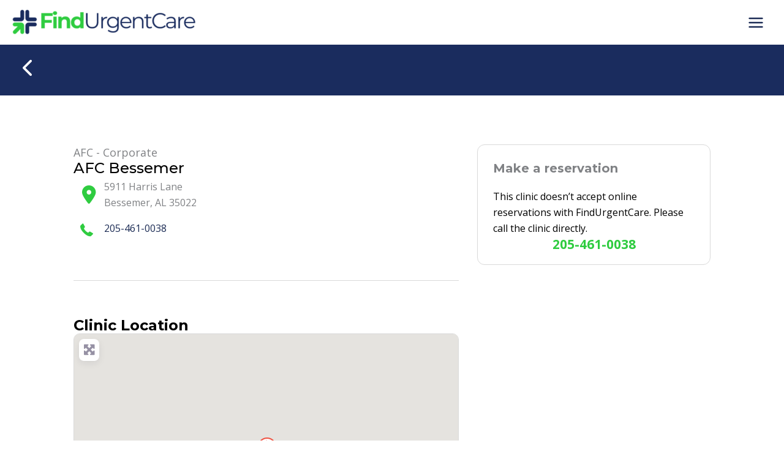

--- FILE ---
content_type: text/css; charset=utf-8
request_url: https://findurgentcare.com/wp-content/cache/min/1/wp-content/uploads/bb-plugin/cache/4558804b5356ab30fc17f63fd8f06c54-layout-bundle.css?ver=1763125624
body_size: 7717
content:
.fl-builder-content *,.fl-builder-content *:before,.fl-builder-content *:after{-webkit-box-sizing:border-box;-moz-box-sizing:border-box;box-sizing:border-box}.fl-row:before,.fl-row:after,.fl-row-content:before,.fl-row-content:after,.fl-col-group:before,.fl-col-group:after,.fl-col:before,.fl-col:after,.fl-module:not([data-accepts]):before,.fl-module:not([data-accepts]):after,.fl-module-content:before,.fl-module-content:after{display:table;content:" "}.fl-row:after,.fl-row-content:after,.fl-col-group:after,.fl-col:after,.fl-module:not([data-accepts]):after,.fl-module-content:after{clear:both}.fl-clear{clear:both}.fl-row,.fl-row-content{margin-left:auto;margin-right:auto;min-width:0}.fl-row-content-wrap{position:relative}.fl-builder-mobile .fl-row-bg-photo .fl-row-content-wrap{background-attachment:scroll}.fl-row-bg-video,.fl-row-bg-video .fl-row-content,.fl-row-bg-embed,.fl-row-bg-embed .fl-row-content{position:relative}.fl-row-bg-video .fl-bg-video,.fl-row-bg-embed .fl-bg-embed-code{bottom:0;left:0;overflow:hidden;position:absolute;right:0;top:0}.fl-row-bg-video .fl-bg-video video,.fl-row-bg-embed .fl-bg-embed-code video{bottom:0;left:0;max-width:none;position:absolute;right:0;top:0}.fl-row-bg-video .fl-bg-video video{min-width:100%;min-height:100%;width:auto;height:auto}.fl-row-bg-video .fl-bg-video iframe,.fl-row-bg-embed .fl-bg-embed-code iframe{pointer-events:none;width:100vw;height:56.25vw;max-width:none;min-height:100vh;min-width:177.77vh;position:absolute;top:50%;left:50%;-ms-transform:translate(-50%,-50%);-webkit-transform:translate(-50%,-50%);transform:translate(-50%,-50%)}.fl-bg-video-fallback{background-position:50% 50%;background-repeat:no-repeat;background-size:cover;bottom:0;left:0;position:absolute;right:0;top:0}.fl-row-bg-slideshow,.fl-row-bg-slideshow .fl-row-content{position:relative}.fl-row .fl-bg-slideshow{bottom:0;left:0;overflow:hidden;position:absolute;right:0;top:0;z-index:0}.fl-builder-edit .fl-row .fl-bg-slideshow *{bottom:0;height:auto!important;left:0;position:absolute!important;right:0;top:0}.fl-row-bg-overlay .fl-row-content-wrap:after{border-radius:inherit;content:'';display:block;position:absolute;top:0;right:0;bottom:0;left:0;z-index:0}.fl-row-bg-overlay .fl-row-content{position:relative;z-index:1}.fl-row-default-height .fl-row-content-wrap,.fl-row-custom-height .fl-row-content-wrap{display:-webkit-box;display:-webkit-flex;display:-ms-flexbox;display:flex;min-height:100vh}.fl-row-overlap-top .fl-row-content-wrap{display:-webkit-inline-box;display:-webkit-inline-flex;display:-moz-inline-box;display:-ms-inline-flexbox;display:inline-flex;width:100%}.fl-row-default-height .fl-row-content-wrap,.fl-row-custom-height .fl-row-content-wrap{min-height:0}.fl-row-default-height .fl-row-content,.fl-row-full-height .fl-row-content,.fl-row-custom-height .fl-row-content{-webkit-box-flex:1 1 auto;-moz-box-flex:1 1 auto;-webkit-flex:1 1 auto;-ms-flex:1 1 auto;flex:1 1 auto}.fl-row-default-height .fl-row-full-width.fl-row-content,.fl-row-full-height .fl-row-full-width.fl-row-content,.fl-row-custom-height .fl-row-full-width.fl-row-content{max-width:100%;width:100%}.fl-row-default-height.fl-row-align-center .fl-row-content-wrap,.fl-row-full-height.fl-row-align-center .fl-row-content-wrap,.fl-row-custom-height.fl-row-align-center .fl-row-content-wrap{-webkit-align-items:center;-webkit-box-align:center;-webkit-box-pack:center;-webkit-justify-content:center;-ms-flex-align:center;-ms-flex-pack:center;justify-content:center;align-items:center}.fl-row-default-height.fl-row-align-bottom .fl-row-content-wrap,.fl-row-full-height.fl-row-align-bottom .fl-row-content-wrap,.fl-row-custom-height.fl-row-align-bottom .fl-row-content-wrap{-webkit-align-items:flex-end;-webkit-justify-content:flex-end;-webkit-box-align:end;-webkit-box-pack:end;-ms-flex-align:end;-ms-flex-pack:end;justify-content:flex-end;align-items:flex-end}.fl-col-group-equal-height{display:flex;flex-wrap:wrap;width:100%}.fl-col-group-equal-height.fl-col-group-has-child-loading{flex-wrap:nowrap}.fl-col-group-equal-height .fl-col,.fl-col-group-equal-height .fl-col-content{display:flex;flex:1 1 auto}.fl-col-group-equal-height .fl-col-content{flex-direction:column;flex-shrink:1;min-width:1px;max-width:100%;width:100%}.fl-col-group-equal-height:before,.fl-col-group-equal-height .fl-col:before,.fl-col-group-equal-height .fl-col-content:before,.fl-col-group-equal-height:after,.fl-col-group-equal-height .fl-col:after,.fl-col-group-equal-height .fl-col-content:after{content:none}.fl-col-group-nested.fl-col-group-equal-height.fl-col-group-align-top .fl-col-content,.fl-col-group-equal-height.fl-col-group-align-top .fl-col-content{justify-content:flex-start}.fl-col-group-nested.fl-col-group-equal-height.fl-col-group-align-center .fl-col-content,.fl-col-group-equal-height.fl-col-group-align-center .fl-col-content{justify-content:center}.fl-col-group-nested.fl-col-group-equal-height.fl-col-group-align-bottom .fl-col-content,.fl-col-group-equal-height.fl-col-group-align-bottom .fl-col-content{justify-content:flex-end}.fl-col-group-equal-height.fl-col-group-align-center .fl-col-group{width:100%}.fl-col{float:left;min-height:1px}.fl-col-bg-overlay .fl-col-content{position:relative}.fl-col-bg-overlay .fl-col-content:after{border-radius:inherit;content:'';display:block;position:absolute;top:0;right:0;bottom:0;left:0;z-index:0}.fl-col-bg-overlay .fl-module{position:relative;z-index:2}.single:not(.woocommerce).single-fl-builder-template .fl-content{width:100%}.fl-builder-layer{position:absolute;top:0;left:0;right:0;bottom:0;z-index:0;pointer-events:none;overflow:hidden}.fl-builder-shape-layer{z-index:0}.fl-builder-shape-layer.fl-builder-bottom-edge-layer{z-index:1}.fl-row-bg-overlay .fl-builder-shape-layer{z-index:1}.fl-row-bg-overlay .fl-builder-shape-layer.fl-builder-bottom-edge-layer{z-index:2}.fl-row-has-layers .fl-row-content{z-index:1}.fl-row-bg-overlay .fl-row-content{z-index:2}.fl-builder-layer>*{display:block;position:absolute;top:0;left:0;width:100%}.fl-builder-layer+.fl-row-content{position:relative}.fl-builder-layer .fl-shape{fill:#aaa;stroke:none;stroke-width:0;width:100%}@supports (-webkit-touch-callout:inherit){.fl-row.fl-row-bg-parallax .fl-row-content-wrap,.fl-row.fl-row-bg-fixed .fl-row-content-wrap{background-position:center!important;background-attachment:scroll!important}}@supports (-webkit-touch-callout:none){.fl-row.fl-row-bg-fixed .fl-row-content-wrap{background-position:center!important;background-attachment:scroll!important}}.fl-clearfix:before,.fl-clearfix:after{display:table;content:" "}.fl-clearfix:after{clear:both}.sr-only{position:absolute;width:1px;height:1px;padding:0;overflow:hidden;clip:rect(0,0,0,0);white-space:nowrap;border:0}.fl-builder-content a.fl-button,.fl-builder-content a.fl-button:visited{border-radius:4px;-moz-border-radius:4px;-webkit-border-radius:4px;display:inline-block;font-size:16px;font-weight:400;line-height:18px;padding:12px 24px;text-decoration:none;text-shadow:none}.fl-builder-content .fl-button:hover{text-decoration:none}.fl-builder-content .fl-button:active{position:relative;top:1px}.fl-builder-content .fl-button-width-full .fl-button{display:block;text-align:center}.fl-builder-content .fl-button-width-custom .fl-button{display:inline-block;text-align:center;max-width:100%}.fl-builder-content .fl-button-left{text-align:left}.fl-builder-content .fl-button-center{text-align:center}.fl-builder-content .fl-button-right{text-align:right}.fl-builder-content .fl-button i{font-size:1.3em;height:auto;margin-right:8px;vertical-align:middle;width:auto}.fl-builder-content .fl-button i.fl-button-icon-after{margin-left:8px;margin-right:0}.fl-builder-content .fl-button-has-icon .fl-button-text{vertical-align:middle}.fl-icon-wrap{display:inline-block}.fl-icon{display:table-cell;vertical-align:middle}.fl-icon a{text-decoration:none}.fl-icon i{float:right;height:auto;width:auto}.fl-icon i:before{border:none!important;height:auto;width:auto}.fl-icon-text{display:table-cell;text-align:left;padding-left:15px;vertical-align:middle}.fl-icon-text-empty{display:none}.fl-icon-text *:last-child{margin:0!important;padding:0!important}.fl-icon-text a{text-decoration:none}.fl-icon-text span{display:block}.fl-icon-text span.mce-edit-focus{min-width:1px}.fl-module img{max-width:100%}.fl-photo{line-height:0;position:relative}.fl-photo-align-left{text-align:left}.fl-photo-align-center{text-align:center}.fl-photo-align-right{text-align:right}.fl-photo-content{display:inline-block;line-height:0;position:relative;max-width:100%}.fl-photo-img-svg{width:100%}.fl-photo-content img{display:inline;height:auto;max-width:100%}.fl-photo-crop-circle img{-webkit-border-radius:100%;-moz-border-radius:100%;border-radius:100%}.fl-photo-caption{font-size:13px;line-height:18px;overflow:hidden;text-overflow:ellipsis}.fl-photo-caption-below{padding-bottom:20px;padding-top:10px}.fl-photo-caption-hover{background:rgba(0,0,0,.7);bottom:0;color:#fff;left:0;opacity:0;filter:alpha(opacity=0);padding:10px 15px;position:absolute;right:0;-webkit-transition:opacity 0.3s ease-in;-moz-transition:opacity 0.3s ease-in;transition:opacity 0.3s ease-in}.fl-photo-content:hover .fl-photo-caption-hover{opacity:100;filter:alpha(opacity=100)}.fl-builder-pagination,.fl-builder-pagination-load-more{padding:40px 0}.fl-builder-pagination ul.page-numbers{list-style:none;margin:0;padding:0;text-align:center}.fl-builder-pagination li{display:inline-block;list-style:none;margin:0;padding:0}.fl-builder-pagination li a.page-numbers,.fl-builder-pagination li span.page-numbers{border:1px solid #e6e6e6;display:inline-block;padding:5px 10px;margin:0 0 5px}.fl-builder-pagination li a.page-numbers:hover,.fl-builder-pagination li span.current{background:#f5f5f5;text-decoration:none}.fl-slideshow,.fl-slideshow *{-webkit-box-sizing:content-box;-moz-box-sizing:content-box;box-sizing:content-box}.fl-slideshow .fl-slideshow-image img{max-width:none!important}.fl-slideshow-social{line-height:0!important}.fl-slideshow-social *{margin:0!important}.fl-builder-content .bx-wrapper .bx-viewport{background:transparent;border:none;box-shadow:none;-moz-box-shadow:none;-webkit-box-shadow:none;left:0}.mfp-wrap button.mfp-arrow,.mfp-wrap button.mfp-arrow:active,.mfp-wrap button.mfp-arrow:hover,.mfp-wrap button.mfp-arrow:focus{background:transparent!important;border:none!important;outline:none;position:absolute;top:50%;box-shadow:none!important;-moz-box-shadow:none!important;-webkit-box-shadow:none!important}.mfp-wrap .mfp-close,.mfp-wrap .mfp-close:active,.mfp-wrap .mfp-close:hover,.mfp-wrap .mfp-close:focus{background:transparent!important;border:none!important;outline:none;position:absolute;top:0;box-shadow:none!important;-moz-box-shadow:none!important;-webkit-box-shadow:none!important}.admin-bar .mfp-wrap .mfp-close,.admin-bar .mfp-wrap .mfp-close:active,.admin-bar .mfp-wrap .mfp-close:hover,.admin-bar .mfp-wrap .mfp-close:focus{top:32px!important}img.mfp-img{padding:0}.mfp-counter{display:none}.mfp-wrap .mfp-preloader.fa{font-size:30px}.fl-form-field{margin-bottom:15px}.fl-form-field input.fl-form-error{border-color:#DD6420}.fl-form-error-message{clear:both;color:#DD6420;display:none;padding-top:8px;font-size:12px;font-weight:lighter}.fl-form-button-disabled{opacity:.5}.fl-animation{opacity:0}body.fl-no-js .fl-animation{opacity:1}.fl-builder-preview .fl-animation,.fl-builder-edit .fl-animation,.fl-animated{opacity:1}.fl-animated{animation-fill-mode:both;-webkit-animation-fill-mode:both}.fl-button.fl-button-icon-animation i{width:0!important;opacity:0;-ms-filter:"alpha(opacity=0)";transition:all 0.2s ease-out;-webkit-transition:all 0.2s ease-out}.fl-button.fl-button-icon-animation:hover i{opacity:1! important;-ms-filter:"alpha(opacity=100)"}.fl-button.fl-button-icon-animation i.fl-button-icon-after{margin-left:0px!important}.fl-button.fl-button-icon-animation:hover i.fl-button-icon-after{margin-left:10px!important}.fl-button.fl-button-icon-animation i.fl-button-icon-before{margin-right:0!important}.fl-button.fl-button-icon-animation:hover i.fl-button-icon-before{margin-right:20px!important;margin-left:-10px}.fl-builder-content a.fl-button,.fl-builder-content a.fl-button:visited{background:#fafafa;border:1px solid #ccc;color:#333}.fl-builder-content a.fl-button *,.fl-builder-content a.fl-button:visited *{color:#333}@media (max-width:992px){.fl-col-group.fl-col-group-medium-reversed{display:-webkit-flex;display:flex;-webkit-flex-wrap:wrap-reverse;flex-wrap:wrap-reverse;flex-direction:row-reverse}}@media (max-width:768px){.fl-row-content-wrap{background-attachment:scroll!important}.fl-row-bg-parallax .fl-row-content-wrap{background-attachment:scroll!important;background-position:center center!important}.fl-col-group.fl-col-group-equal-height{display:block}.fl-col-group.fl-col-group-equal-height.fl-col-group-custom-width{display:-webkit-box;display:-webkit-flex;display:flex}.fl-col-group.fl-col-group-responsive-reversed{display:-webkit-flex;display:flex;-webkit-flex-wrap:wrap-reverse;flex-wrap:wrap-reverse;flex-direction:row-reverse}.fl-col-group.fl-col-group-responsive-reversed .fl-col:not(.fl-col-small-custom-width){flex-basis:100%;width:100%!important}.fl-col-group.fl-col-group-medium-reversed:not(.fl-col-group-responsive-reversed){display:unset;display:unset;-webkit-flex-wrap:unset;flex-wrap:unset;flex-direction:unset}.fl-col{clear:both;float:none;margin-left:auto;margin-right:auto;width:auto!important}.fl-col-small:not(.fl-col-small-full-width){max-width:400px}.fl-block-col-resize{display:none}.fl-row[data-node] .fl-row-content-wrap{margin:0;padding-left:0;padding-right:0}.fl-row[data-node] .fl-bg-video,.fl-row[data-node] .fl-bg-slideshow{left:0;right:0}.fl-col[data-node] .fl-col-content{margin:0;padding-left:0;padding-right:0}}@media (min-width:1201px){html .fl-visible-large:not(.fl-visible-desktop),html .fl-visible-medium:not(.fl-visible-desktop),html .fl-visible-mobile:not(.fl-visible-desktop){display:none}}@media (min-width:993px) and (max-width:1200px){html .fl-visible-desktop:not(.fl-visible-large),html .fl-visible-medium:not(.fl-visible-large),html .fl-visible-mobile:not(.fl-visible-large){display:none}}@media (min-width:769px) and (max-width:992px){html .fl-visible-desktop:not(.fl-visible-medium),html .fl-visible-large:not(.fl-visible-medium),html .fl-visible-mobile:not(.fl-visible-medium){display:none}}@media (max-width:768px){html .fl-visible-desktop:not(.fl-visible-mobile),html .fl-visible-large:not(.fl-visible-mobile),html .fl-visible-medium:not(.fl-visible-mobile){display:none}}.fl-col-content{display:flex;flex-direction:column}.fl-row-fixed-width{max-width:1240px}.fl-row-content-wrap{margin-top:0;margin-right:0;margin-bottom:0;margin-left:0;padding-top:20px;padding-right:20px;padding-bottom:20px;padding-left:20px}.fl-module-content,.fl-module:where(.fl-module:not(:has(>.fl-module-content))){margin-top:20px;margin-right:20px;margin-bottom:20px;margin-left:20px}.fl-node-ofvuxh75k8bs{color:#fff}.fl-builder-content .fl-node-ofvuxh75k8bs *:not(input):not(textarea):not(select):not(a):not(h1):not(h2):not(h3):not(h4):not(h5):not(h6):not(.fl-menu-mobile-toggle){color:inherit}.fl-builder-content .fl-node-ofvuxh75k8bs a{color:#fff}.fl-builder-content .fl-node-ofvuxh75k8bs a:hover{color:#fff}.fl-builder-content .fl-node-ofvuxh75k8bs h1,.fl-builder-content .fl-node-ofvuxh75k8bs h2,.fl-builder-content .fl-node-ofvuxh75k8bs h3,.fl-builder-content .fl-node-ofvuxh75k8bs h4,.fl-builder-content .fl-node-ofvuxh75k8bs h5,.fl-builder-content .fl-node-ofvuxh75k8bs h6,.fl-builder-content .fl-node-ofvuxh75k8bs h1 a,.fl-builder-content .fl-node-ofvuxh75k8bs h2 a,.fl-builder-content .fl-node-ofvuxh75k8bs h3 a,.fl-builder-content .fl-node-ofvuxh75k8bs h4 a,.fl-builder-content .fl-node-ofvuxh75k8bs h5 a,.fl-builder-content .fl-node-ofvuxh75k8bs h6 a{color:#fff}.fl-node-ofvuxh75k8bs>.fl-row-content-wrap{background-color:#1a2c5e;border-top-width:1px;border-right-width:0;border-bottom-width:1px;border-left-width:0}.fl-node-ofvuxh75k8bs>.fl-row-content-wrap{padding-top:23px;padding-right:37px;padding-bottom:23px;padding-left:37px}@media (max-width:768px){.fl-node-ofvuxh75k8bs.fl-row>.fl-row-content-wrap{padding-right:15px;padding-left:15px}}.fl-node-p476qy35zx2v.fl-row-fixed-width,.fl-node-p476qy35zx2v .fl-row-fixed-width{max-width:1300px}@media (max-width:768px){.fl-node-p476qy35zx2v.fl-row>.fl-row-content-wrap{padding-right:15px;padding-left:15px}}.fl-node-n9vpzo74ukg0{width:8%}@media(max-width:768px){.fl-builder-content .fl-node-n9vpzo74ukg0{width:2%!important;max-width:none;clear:none;float:left}}.fl-node-vql5f1exdnbg{width:8%}@media(max-width:768px){.fl-builder-content .fl-node-vql5f1exdnbg{width:3%!important;max-width:none;clear:none;float:left}}.fl-node-w54tkoj9p3if{width:100%}.fl-node-w54tkoj9p3if>.fl-col-content{border-style:solid;border-width:0;background-clip:border-box;border-color:#D9D9D9;border-top-width:1px;border-right-width:1px;border-bottom-width:1px;border-left-width:1px;border-top-left-radius:10px;border-top-right-radius:10px;border-bottom-left-radius:10px;border-bottom-right-radius:10px}@media(max-width:1200px){.fl-node-w54tkoj9p3if>.fl-col-content{border-style:solid;border-width:0;background-clip:border-box;border-color:#D9D9D9;border-top-width:1px;border-right-width:1px;border-bottom-width:1px;border-left-width:1px;border-top-left-radius:10px;border-top-right-radius:10px;border-bottom-left-radius:10px;border-bottom-right-radius:10px}}.fl-node-ia37ynlwrpcg{width:100%}.fl-node-cmoz1ikhelda{width:60%}.fl-node-cmoz1ikhelda>.fl-col-content{margin-top:60px;margin-right:15px;margin-left:100px}@media (max-width:768px){.fl-node-cmoz1ikhelda.fl-col>.fl-col-content{margin-right:0}}.fl-node-uvj8le0mizwr{width:100%}.fl-node-uvj8le0mizwr>.fl-col-content{border-style:none;border-width:0;background-clip:border-box;border-color:#D9D9D9;border-top-width:1px;border-right-width:1px;border-bottom-width:1px;border-left-width:1px;border-top-left-radius:12px;border-top-right-radius:12px;border-bottom-left-radius:12px;border-bottom-right-radius:12px}.fl-node-uvj8le0mizwr>.fl-col-content{margin-top:0;margin-right:0;margin-left:0}.fl-node-uvj8le0mizwr>.fl-col-content{padding-top:25px;padding-right:25px;padding-left:25px}.fl-node-w7chd2at3urg{width:92%}@media(max-width:768px){.fl-builder-content .fl-node-w7chd2at3urg{width:76%!important;max-width:none;clear:none;float:left}}.fl-node-6w3mx9v2jpng{width:40%}.fl-node-6w3mx9v2jpng>.fl-col-content{border-style:solid;border-width:0;background-clip:border-box;border-color:#D9D9D9;border-top-width:1px;border-right-width:1px;border-bottom-width:1px;border-left-width:1px;border-top-left-radius:12px;border-top-right-radius:12px;border-bottom-left-radius:12px;border-bottom-right-radius:12px}.fl-node-6w3mx9v2jpng>.fl-col-content{margin-top:60px;margin-right:100px;margin-left:15px}.fl-node-6w3mx9v2jpng>.fl-col-content{padding-top:25px;padding-right:25px;padding-left:25px}.fl-node-0ka56cbf28lg{width:92%}@media(max-width:768px){.fl-builder-content .fl-node-0ka56cbf28lg{width:76%!important;max-width:none;clear:none;float:left}}@media (max-width:768px){.fl-module-icon{text-align:center}}.fl-node-ijg0znuw18yr .fl-icon i,.fl-node-ijg0znuw18yr .fl-icon i:before{font-size:30px}.fl-node-ijg0znuw18yr .fl-icon-wrap .fl-icon-text{height:52.5px}.fl-node-ijg0znuw18yr.fl-module-icon{text-align:left}@media(max-width:1200px){.fl-node-ijg0znuw18yr .fl-icon-wrap .fl-icon-text{height:52.5px}}@media(max-width:992px){.fl-node-ijg0znuw18yr .fl-icon-wrap .fl-icon-text{height:52.5px}}@media(max-width:768px){.fl-node-ijg0znuw18yr .fl-icon-wrap .fl-icon-text{height:52.5px}}.fl-node-ijg0znuw18yr>.fl-module-content{margin-top:0;margin-right:0;margin-bottom:0;margin-left:0}.fl-module-heading .fl-heading{padding:0!important;margin:0!important}.fl-node-ql9avfk5mxgs.fl-module-heading .fl-heading{font-size:18px}.fl-node-ql9avfk5mxgs>.fl-module-content{margin-top:0;margin-right:0;margin-bottom:0;margin-left:0}.fl-node-6otl2sxa7brz>.fl-module-content{margin-top:0;margin-right:0;margin-bottom:0;margin-left:0}.fl-node-e0fsnz7rtmxk.fl-module-heading .fl-heading{font-weight:500;font-size:16px}.fl-node-e0fsnz7rtmxk>.fl-module-content{margin-top:0;margin-right:0;margin-bottom:0;margin-left:0}.fl-node-04huo3dxv8py .fl-icon i,.fl-node-04huo3dxv8py .fl-icon i:before{color:#2FCC40}.fl-node-04huo3dxv8py .fl-icon i,.fl-node-04huo3dxv8py .fl-icon i:before{font-size:30px}.fl-node-04huo3dxv8py .fl-icon-wrap .fl-icon-text{height:52.5px}.fl-node-04huo3dxv8py.fl-module-icon{text-align:center}@media(max-width:1200px){.fl-node-04huo3dxv8py .fl-icon i,.fl-node-04huo3dxv8py .fl-icon i:before{font-size:35px}.fl-node-04huo3dxv8py .fl-icon-wrap .fl-icon-text{height:61.25px}}@media(max-width:992px){.fl-node-04huo3dxv8py .fl-icon-wrap .fl-icon-text{height:61.25px}}@media(max-width:768px){.fl-node-04huo3dxv8py .fl-icon-wrap .fl-icon-text{height:61.25px}.fl-node-04huo3dxv8py.fl-module-icon{text-align:right}}.fl-node-04huo3dxv8py>.fl-module-content{margin-top:13px;margin-right:8px}@media (max-width:1200px){.fl-node-04huo3dxv8py.fl-module>.fl-module-content{margin-top:0;margin-right:0;margin-bottom:0;margin-left:0}}@media (max-width:768px){.fl-node-04huo3dxv8py.fl-module>.fl-module-content{margin-right:8px}}.fl-node-ri5a3nmdlptu .fl-icon i,.fl-node-ri5a3nmdlptu .fl-icon i:before{color:#2FCC40}.fl-node-ri5a3nmdlptu .fl-icon i,.fl-node-ri5a3nmdlptu .fl-icon i:before{font-size:30px}.fl-node-ri5a3nmdlptu .fl-icon-wrap .fl-icon-text{height:52.5px}.fl-node-ri5a3nmdlptu.fl-module-icon{text-align:center}@media(max-width:1200px){.fl-node-ri5a3nmdlptu .fl-icon-wrap .fl-icon-text{height:52.5px}}@media(max-width:992px){.fl-node-ri5a3nmdlptu .fl-icon-wrap .fl-icon-text{height:52.5px}}@media(max-width:768px){.fl-node-ri5a3nmdlptu .fl-icon-wrap .fl-icon-text{height:52.5px}.fl-node-ri5a3nmdlptu.fl-module-icon{text-align:right}}.fl-node-ri5a3nmdlptu>.fl-module-content{margin-top:15px;margin-right:8px;margin-bottom:8px;margin-left:8px}@media (max-width:768px){.fl-node-ri5a3nmdlptu.fl-module>.fl-module-content{margin-right:08px}}.fl-node-2reyxldmu6wq.fl-module-heading .fl-heading{font-family:Montserrat,sans-serif;font-weight:700;font-size:20px}.fl-node-2reyxldmu6wq>.fl-module-content{margin-top:0;margin-right:0;margin-bottom:20px;margin-left:0}.fl-node-nszk5o2fhy63.fl-module-heading .fl-heading{font-family:Montserrat,sans-serif;font-weight:700;font-size:20px;text-align:center}.fl-node-nszk5o2fhy63>.fl-module-content{margin-top:0;margin-right:0;margin-bottom:20px;margin-left:0}@media (max-width:1200px){.fl-node-g3ic5qfx87z2.fl-module>.fl-module-content{margin-top:0;margin-right:0;margin-bottom:0;margin-left:0}}.fl-builder-content .fl-node-lio1d69ek5hy a.fl-button,.fl-builder-content .fl-node-lio1d69ek5hy a.fl-button:visited,.fl-builder-content .fl-node-lio1d69ek5hy a.fl-button *,.fl-builder-content .fl-node-lio1d69ek5hy a.fl-button:visited *,.fl-page .fl-builder-content .fl-node-lio1d69ek5hy a.fl-button,.fl-page .fl-builder-content .fl-node-lio1d69ek5hy a.fl-button:visited,.fl-page .fl-builder-content .fl-node-lio1d69ek5hy a.fl-button *,.fl-page .fl-builder-content .fl-node-lio1d69ek5hy a.fl-button:visited *{color:#fff}.fl-node-lio1d69ek5hy.fl-button-wrap,.fl-node-lio1d69ek5hy .fl-button-wrap{text-align:center}.fl-builder-content .fl-node-lio1d69ek5hy a.fl-button,.fl-builder-content .fl-node-lio1d69ek5hy a.fl-button:visited,.fl-page .fl-builder-content .fl-node-lio1d69ek5hy a.fl-button,.fl-page .fl-builder-content .fl-node-lio1d69ek5hy a.fl-button:visited{font-family:Montserrat,sans-serif;font-weight:700;font-size:16px;text-align:center;border:1px solid #23c034;background-color:#2FCC40}.fl-builder-content .fl-node-lio1d69ek5hy a.fl-button:hover,.fl-builder-content .fl-node-lio1d69ek5hy a.fl-button:focus,.fl-page .fl-builder-content .fl-node-lio1d69ek5hy a.fl-button:hover,.fl-page .fl-builder-content .fl-node-lio1d69ek5hy a.fl-button:focus{border:1px solid #23c034}.fl-builder-content .fl-node-lio1d69ek5hy a.fl-button,.fl-builder-content .fl-node-lio1d69ek5hy a.fl-button:visited,.fl-builder-content .fl-node-lio1d69ek5hy a.fl-button:hover,.fl-builder-content .fl-node-lio1d69ek5hy a.fl-button:focus,.fl-page .fl-builder-content .fl-node-lio1d69ek5hy a.fl-button,.fl-page .fl-builder-content .fl-node-lio1d69ek5hy a.fl-button:visited,.fl-page .fl-builder-content .fl-node-lio1d69ek5hy a.fl-button:hover,.fl-page .fl-builder-content .fl-node-lio1d69ek5hy a.fl-button:focus{border-style:none;border-width:0;background-clip:border-box;border-top-left-radius:65px;border-top-right-radius:65px;border-bottom-left-radius:65px;border-bottom-right-radius:65px}.fl-builder-content .fl-node-lio1d69ek5hy a.fl-button:hover,.fl-page .fl-builder-content .fl-node-lio1d69ek5hy a.fl-button:hover,.fl-page .fl-builder-content .fl-node-lio1d69ek5hy a.fl-button:hover,.fl-page .fl-page .fl-builder-content .fl-node-lio1d69ek5hy a.fl-button:hover{background-color:#2FCC40}.fl-node-lio1d69ek5hy>.fl-module-content{margin-top:0;margin-right:0;margin-left:0}.fl-node-fusg1bhdwpq8>.fl-module-content{margin-top:0;margin-right:0;margin-bottom:0;margin-left:0}.fl-row .fl-col .fl-node-k4ud1563wfys h2.fl-heading a,.fl-row .fl-col .fl-node-k4ud1563wfys h2.fl-heading .fl-heading-text,.fl-row .fl-col .fl-node-k4ud1563wfys h2.fl-heading .fl-heading-text *,.fl-node-k4ud1563wfys h2.fl-heading .fl-heading-text{color:#000}.fl-node-k4ud1563wfys.fl-module-heading .fl-heading{font-family:Montserrat,sans-serif;font-weight:500;font-size:24px}.fl-node-k4ud1563wfys>.fl-module-content{margin-top:0;margin-right:0;margin-bottom:0;margin-left:0}.fl-builder-content .fl-rich-text strong{font-weight:700}.fl-module.fl-rich-text p:last-child{margin-bottom:0}.fl-builder-edit .fl-module.fl-rich-text p:not(:has(~*:not(.fl-block-overlay))){margin-bottom:0}.fl-builder-content .fl-node-6y1bzeq23dm9 .fl-module-content .fl-rich-text,.fl-builder-content .fl-node-6y1bzeq23dm9 .fl-module-content .fl-rich-text *{color:#939393}.fl-builder-content .fl-node-6y1bzeq23dm9 .fl-rich-text,.fl-builder-content .fl-node-6y1bzeq23dm9 .fl-rich-text *:not(b,strong){font-family:Montserrat,sans-serif;font-weight:500;font-size:12px;text-align:center}.fl-node-6y1bzeq23dm9>.fl-module-content{margin-top:0;margin-right:0;margin-left:0}.fl-row .fl-col .fl-node-mns9q521rwdj h2.fl-heading a,.fl-row .fl-col .fl-node-mns9q521rwdj h2.fl-heading .fl-heading-text,.fl-row .fl-col .fl-node-mns9q521rwdj h2.fl-heading .fl-heading-text *,.fl-node-mns9q521rwdj h2.fl-heading .fl-heading-text{color:#000}.fl-node-mns9q521rwdj.fl-module-heading .fl-heading{font-size:16px}.fl-node-mns9q521rwdj>.fl-module-content{margin-top:20px;margin-right:0;margin-bottom:0}.fl-row .fl-col .fl-node-hejuarn4qzby h2.fl-heading a,.fl-row .fl-col .fl-node-hejuarn4qzby h2.fl-heading .fl-heading-text,.fl-row .fl-col .fl-node-hejuarn4qzby h2.fl-heading .fl-heading-text *,.fl-node-hejuarn4qzby h2.fl-heading .fl-heading-text{color:#000}.fl-node-hejuarn4qzby.fl-module-heading .fl-heading{font-family:Montserrat,sans-serif;font-weight:700;font-size:24px}.fl-node-hejuarn4qzby>.fl-module-content{margin-top:0;margin-right:0;margin-bottom:0;margin-left:0}.fl-builder-content .fl-node-vklt39a0h4qj .fl-module-content .fl-rich-text,.fl-builder-content .fl-node-vklt39a0h4qj .fl-module-content .fl-rich-text *{color:#000}.fl-builder-content .fl-node-vklt39a0h4qj .fl-rich-text,.fl-builder-content .fl-node-vklt39a0h4qj .fl-rich-text *:not(b,strong){font-family:Montserrat,sans-serif;font-weight:500;font-size:12px;text-align:center}.fl-node-vklt39a0h4qj>.fl-module-content{margin-top:0;margin-right:0;margin-left:0}.fl-node-twkugy31vf4q>.fl-module-content{margin-top:0;margin-right:20px;margin-bottom:0;margin-left:20px}.fl-builder-content .fl-node-xsu0t2ijv4cn .fl-module-content .fl-rich-text,.fl-builder-content .fl-node-xsu0t2ijv4cn .fl-module-content .fl-rich-text *{color:#939393}.fl-builder-content .fl-node-xsu0t2ijv4cn .fl-rich-text,.fl-builder-content .fl-node-xsu0t2ijv4cn .fl-rich-text *:not(b,strong){font-family:Montserrat,sans-serif;font-weight:500;font-size:12px;line-height:16px;text-align:center}.fl-node-xsu0t2ijv4cn>.fl-module-content{margin-top:0;margin-right:0;margin-left:0}.fl-node-4sdny2pzjiag>.fl-module-content{margin-top:0;margin-right:20px;margin-bottom:20px;margin-left:20px}.fl-builder-content .fl-node-v6moabrus7i1 a.fl-button,.fl-builder-content .fl-node-v6moabrus7i1 a.fl-button:visited,.fl-builder-content .fl-node-v6moabrus7i1 a.fl-button *,.fl-builder-content .fl-node-v6moabrus7i1 a.fl-button:visited *,.fl-page .fl-builder-content .fl-node-v6moabrus7i1 a.fl-button,.fl-page .fl-builder-content .fl-node-v6moabrus7i1 a.fl-button:visited,.fl-page .fl-builder-content .fl-node-v6moabrus7i1 a.fl-button *,.fl-page .fl-builder-content .fl-node-v6moabrus7i1 a.fl-button:visited *{color:#fff}.fl-node-v6moabrus7i1.fl-button-wrap,.fl-node-v6moabrus7i1 .fl-button-wrap{text-align:center}.fl-builder-content .fl-node-v6moabrus7i1 a.fl-button,.fl-builder-content .fl-node-v6moabrus7i1 a.fl-button:visited,.fl-page .fl-builder-content .fl-node-v6moabrus7i1 a.fl-button,.fl-page .fl-builder-content .fl-node-v6moabrus7i1 a.fl-button:visited{font-family:Montserrat,sans-serif;font-weight:700;font-size:16px;text-align:center;border:1px solid #23c034;background-color:#2FCC40}.fl-builder-content .fl-node-v6moabrus7i1 a.fl-button:hover,.fl-builder-content .fl-node-v6moabrus7i1 a.fl-button:focus,.fl-page .fl-builder-content .fl-node-v6moabrus7i1 a.fl-button:hover,.fl-page .fl-builder-content .fl-node-v6moabrus7i1 a.fl-button:focus{border:1px solid #23c034}.fl-builder-content .fl-node-v6moabrus7i1 a.fl-button,.fl-builder-content .fl-node-v6moabrus7i1 a.fl-button:visited,.fl-builder-content .fl-node-v6moabrus7i1 a.fl-button:hover,.fl-builder-content .fl-node-v6moabrus7i1 a.fl-button:focus,.fl-page .fl-builder-content .fl-node-v6moabrus7i1 a.fl-button,.fl-page .fl-builder-content .fl-node-v6moabrus7i1 a.fl-button:visited,.fl-page .fl-builder-content .fl-node-v6moabrus7i1 a.fl-button:hover,.fl-page .fl-builder-content .fl-node-v6moabrus7i1 a.fl-button:focus{border-style:none;border-width:0;background-clip:border-box;border-top-left-radius:65px;border-top-right-radius:65px;border-bottom-left-radius:65px;border-bottom-right-radius:65px}.fl-builder-content .fl-node-v6moabrus7i1 a.fl-button:hover,.fl-page .fl-builder-content .fl-node-v6moabrus7i1 a.fl-button:hover,.fl-page .fl-builder-content .fl-node-v6moabrus7i1 a.fl-button:hover,.fl-page .fl-page .fl-builder-content .fl-node-v6moabrus7i1 a.fl-button:hover{background-color:#2FCC40}.fl-node-v6moabrus7i1>.fl-module-content{margin-top:0;margin-right:0;margin-left:0}.fl-builder-content .fl-node-vbsxkwtoch38 .fl-rich-text,.fl-builder-content .fl-node-vbsxkwtoch38 .fl-rich-text *:not(b,strong){font-family:Montserrat,sans-serif;font-weight:400;font-size:14px;text-align:center}.fl-node-vbsxkwtoch38>.fl-module-content{margin-top:0;margin-right:0;margin-bottom:0;margin-left:0}.fl-builder-content .fl-node-ekqzhicg243t .fl-module-content .fl-rich-text,.fl-builder-content .fl-node-ekqzhicg243t .fl-module-content .fl-rich-text *{color:#000}.fl-builder-content .fl-node-ekqzhicg243t .fl-rich-text,.fl-builder-content .fl-node-ekqzhicg243t .fl-rich-text *:not(b,strong){font-family:Montserrat,sans-serif;font-weight:500;font-size:12px;text-align:center}.fl-node-ekqzhicg243t>.fl-module-content{margin-top:0;margin-right:0;margin-left:0}.fl-row .fl-col .fl-node-osvhbqr7w8dn h2.fl-heading a,.fl-row .fl-col .fl-node-osvhbqr7w8dn h2.fl-heading .fl-heading-text,.fl-row .fl-col .fl-node-osvhbqr7w8dn h2.fl-heading .fl-heading-text *,.fl-node-osvhbqr7w8dn h2.fl-heading .fl-heading-text{color:#2FCC40}.fl-node-osvhbqr7w8dn.fl-module-heading .fl-heading{font-weight:700;font-size:21px;text-align:center}@media(max-width:768px){.fl-node-osvhbqr7w8dn.fl-module-heading .fl-heading{font-size:22px}}.fl-node-osvhbqr7w8dn>.fl-module-content{margin-top:0;margin-right:0;margin-bottom:20px;margin-left:0}.fl-node-gl0ybna67sip .fl-separator{border-top-width:1px;max-width:100%;margin:auto}.fl-node-gl0ybna67sip .fl-separator{border-top-color:#D9D9D9;border-top-style:solid}.fl-node-gl0ybna67sip>.fl-module-content{margin-top:60px;margin-right:0;margin-bottom:60px;margin-left:0}@media (max-width:1200px){.fl-node-gl0ybna67sip.fl-module>.fl-module-content{margin-top:60px;margin-bottom:60px}}@media (max-width:992px){.fl-node-gl0ybna67sip.fl-module>.fl-module-content{margin-top:30px;margin-bottom:30px}}@media (max-width:768px){.fl-node-gl0ybna67sip>.fl-module-content{margin-top:20px;margin-bottom:20px}}.fl-row .fl-col .fl-node-ma6rk2fovcy1 h2.fl-heading a,.fl-row .fl-col .fl-node-ma6rk2fovcy1 h2.fl-heading .fl-heading-text,.fl-row .fl-col .fl-node-ma6rk2fovcy1 h2.fl-heading .fl-heading-text *,.fl-node-ma6rk2fovcy1 h2.fl-heading .fl-heading-text{color:#2FCC40}.fl-node-ma6rk2fovcy1.fl-module-heading .fl-heading{font-weight:700;font-size:21px;text-align:center}@media(max-width:768px){.fl-node-ma6rk2fovcy1.fl-module-heading .fl-heading{font-size:22px}}.fl-node-ma6rk2fovcy1>.fl-module-content{margin-top:0;margin-right:0;margin-bottom:0;margin-left:0}.fl-builder-content .fl-node-otp36kng8qlc .fl-rich-text,.fl-builder-content .fl-node-otp36kng8qlc .fl-rich-text *:not(b,strong){font-family:Montserrat,sans-serif;font-weight:400;font-size:14px;text-align:center}.fl-node-otp36kng8qlc>.fl-module-content{margin-top:0;margin-right:0;margin-bottom:0;margin-left:0}.fl-node-bzfqmkln4xcw .fl-separator{border-top-width:1px;max-width:100%;margin:auto}.fl-node-bzfqmkln4xcw .fl-separator{border-top-color:#D9D9D9;border-top-style:solid}.fl-node-bzfqmkln4xcw>.fl-module-content{margin-top:15px;margin-right:0;margin-bottom:30px;margin-left:0}@media (max-width:992px){.fl-node-bzfqmkln4xcw.fl-module>.fl-module-content{margin-bottom:30px}}@media (max-width:768px){.fl-node-bzfqmkln4xcw>.fl-module-content{margin-bottom:20px}}.fl-row .fl-col .fl-node-fh6d3o0rey84 h2.fl-heading a,.fl-row .fl-col .fl-node-fh6d3o0rey84 h2.fl-heading .fl-heading-text,.fl-row .fl-col .fl-node-fh6d3o0rey84 h2.fl-heading .fl-heading-text *,.fl-node-fh6d3o0rey84 h2.fl-heading .fl-heading-text{color:#000}.fl-node-fh6d3o0rey84.fl-module-heading .fl-heading{font-family:Montserrat,sans-serif;font-weight:700;font-size:24px}.fl-node-fh6d3o0rey84>.fl-module-content{margin-top:0;margin-right:0;margin-bottom:0;margin-left:0}@media (max-width:1200px){.fl-node-fh6d3o0rey84.fl-module>.fl-module-content{margin-bottom:16px}}.fl-col-group-equal-height.fl-col-group-align-bottom .fl-col-content{-webkit-justify-content:flex-end;justify-content:flex-end;-webkit-box-align:end;-webkit-box-pack:end;-ms-flex-pack:end}.uabb-module-content h1,.uabb-module-content h2,.uabb-module-content h3,.uabb-module-content h4,.uabb-module-content h5,.uabb-module-content h6{margin:0;clear:both}.fl-module-content a,.fl-module-content a:hover,.fl-module-content a:focus{text-decoration:none}.uabb-row-separator{position:absolute;width:100%;left:0}.uabb-top-row-separator{top:0;bottom:auto}.uabb-bottom-row-separator{top:auto;bottom:0}.fl-builder-content-editing .fl-visible-medium.uabb-row,.fl-builder-content-editing .fl-visible-medium-mobile.uabb-row,.fl-builder-content-editing .fl-visible-mobile.uabb-row{display:none!important}@media (max-width:992px){.fl-builder-content-editing .fl-visible-desktop.uabb-row,.fl-builder-content-editing .fl-visible-mobile.uabb-row{display:none!important}.fl-builder-content-editing .fl-visible-desktop-medium.uabb-row,.fl-builder-content-editing .fl-visible-medium.uabb-row,.fl-builder-content-editing .fl-visible-medium-mobile.uabb-row{display:block!important}}@media (max-width:768px){.fl-builder-content-editing .fl-visible-desktop.uabb-row,.fl-builder-content-editing .fl-visible-desktop-medium.uabb-row,.fl-builder-content-editing .fl-visible-medium.uabb-row{display:none!important}.fl-builder-content-editing .fl-visible-medium-mobile.uabb-row,.fl-builder-content-editing .fl-visible-mobile.uabb-row{display:block!important}}.fl-responsive-preview-content .fl-builder-content-editing{overflow-x:hidden;overflow-y:visible}.uabb-row-separator svg{width:100%}.uabb-top-row-separator.uabb-has-svg svg{position:absolute;padding:0;margin:0;left:50%;top:-1px;bottom:auto;-webkit-transform:translateX(-50%);-ms-transform:translateX(-50%);transform:translateX(-50%)}.uabb-bottom-row-separator.uabb-has-svg svg{position:absolute;padding:0;margin:0;left:50%;bottom:-1px;top:auto;-webkit-transform:translateX(-50%);-ms-transform:translateX(-50%);transform:translateX(-50%)}.uabb-bottom-row-separator.uabb-has-svg .uasvg-wave-separator{bottom:0}.uabb-top-row-separator.uabb-has-svg .uasvg-wave-separator{top:0}.uabb-bottom-row-separator.uabb-svg-triangle svg,.uabb-bottom-row-separator.uabb-xlarge-triangle svg,.uabb-top-row-separator.uabb-xlarge-triangle-left svg,.uabb-bottom-row-separator.uabb-svg-circle svg,.uabb-top-row-separator.uabb-slime-separator svg,.uabb-top-row-separator.uabb-grass-separator svg,.uabb-top-row-separator.uabb-grass-bend-separator svg,.uabb-bottom-row-separator.uabb-mul-triangles-separator svg,.uabb-top-row-separator.uabb-wave-slide-separator svg,.uabb-top-row-separator.uabb-pine-tree-separator svg,.uabb-top-row-separator.uabb-pine-tree-bend-separator svg,.uabb-bottom-row-separator.uabb-stamp-separator svg,.uabb-bottom-row-separator.uabb-xlarge-circle svg,.uabb-top-row-separator.uabb-wave-separator svg{left:50%;-webkit-transform:translateX(-50%) scaleY(-1);-moz-transform:translateX(-50%) scaleY(-1);-ms-transform:translateX(-50%) scaleY(-1);-o-transform:translateX(-50%) scaleY(-1);transform:translateX(-50%) scaleY(-1)}.uabb-bottom-row-separator.uabb-big-triangle svg{left:50%;-webkit-transform:scale(1) scaleY(-1) translateX(-50%);-moz-transform:scale(1) scaleY(-1) translateX(-50%);-ms-transform:scale(1) scaleY(-1) translateX(-50%);-o-transform:scale(1) scaleY(-1) translateX(-50%);transform:scale(1) scaleY(-1) translateX(-50%)}.uabb-top-row-separator.uabb-big-triangle svg{left:50%;-webkit-transform:translateX(-50%) scale(1);-moz-transform:translateX(-50%) scale(1);-ms-transform:translateX(-50%) scale(1);-o-transform:translateX(-50%) scale(1);transform:translateX(-50%) scale(1)}.uabb-top-row-separator.uabb-xlarge-triangle-right svg{left:50%;-webkit-transform:translateX(-50%) scale(-1);-moz-transform:translateX(-50%) scale(-1);-ms-transform:translateX(-50%) scale(-1);-o-transform:translateX(-50%) scale(-1);transform:translateX(-50%) scale(-1)}.uabb-bottom-row-separator.uabb-xlarge-triangle-right svg{left:50%;-webkit-transform:translateX(-50%) scaleX(-1);-moz-transform:translateX(-50%) scaleX(-1);-ms-transform:translateX(-50%) scaleX(-1);-o-transform:translateX(-50%) scaleX(-1);transform:translateX(-50%) scaleX(-1)}.uabb-top-row-separator.uabb-curve-up-separator svg{left:50%;-webkit-transform:translateX(-50%) scaleY(-1);-moz-transform:translateX(-50%) scaleY(-1);-ms-transform:translateX(-50%) scaleY(-1);-o-transform:translateX(-50%) scaleY(-1);transform:translateX(-50%) scaleY(-1)}.uabb-top-row-separator.uabb-curve-down-separator svg{left:50%;-webkit-transform:translateX(-50%) scale(-1);-moz-transform:translateX(-50%) scale(-1);-ms-transform:translateX(-50%) scale(-1);-o-transform:translateX(-50%) scale(-1);transform:translateX(-50%) scale(-1)}.uabb-bottom-row-separator.uabb-curve-down-separator svg{left:50%;-webkit-transform:translateX(-50%) scaleX(-1);-moz-transform:translateX(-50%) scaleX(-1);-ms-transform:translateX(-50%) scaleX(-1);-o-transform:translateX(-50%) scaleX(-1);transform:translateX(-50%) scaleX(-1)}.uabb-top-row-separator.uabb-tilt-left-separator svg{left:50%;-webkit-transform:translateX(-50%) scale(-1);-moz-transform:translateX(-50%) scale(-1);-ms-transform:translateX(-50%) scale(-1);-o-transform:translateX(-50%) scale(-1);transform:translateX(-50%) scale(-1)}.uabb-top-row-separator.uabb-tilt-right-separator svg{left:50%;-webkit-transform:translateX(-50%) scaleY(-1);-moz-transform:translateX(-50%) scaleY(-1);-ms-transform:translateX(-50%) scaleY(-1);-o-transform:translateX(-50%) scaleY(-1);transform:translateX(-50%) scaleY(-1)}.uabb-bottom-row-separator.uabb-tilt-left-separator svg{left:50%;-webkit-transform:translateX(-50%);-moz-transform:translateX(-50%);-ms-transform:translateX(-50%);-o-transform:translateX(-50%);transform:translateX(-50%)}.uabb-bottom-row-separator.uabb-tilt-right-separator svg{left:50%;-webkit-transform:translateX(-50%) scaleX(-1);-moz-transform:translateX(-50%) scaleX(-1);-ms-transform:translateX(-50%) scaleX(-1);-o-transform:translateX(-50%) scaleX(-1);transform:translateX(-50%) scaleX(-1)}.uabb-top-row-separator.uabb-tilt-left-separator,.uabb-top-row-separator.uabb-tilt-right-separator{top:0}.uabb-bottom-row-separator.uabb-tilt-left-separator,.uabb-bottom-row-separator.uabb-tilt-right-separator{bottom:0}.uabb-top-row-separator.uabb-arrow-outward-separator svg,.uabb-top-row-separator.uabb-arrow-inward-separator svg,.uabb-top-row-separator.uabb-cloud-separator svg,.uabb-top-row-separator.uabb-multi-triangle svg{left:50%;-webkit-transform:translateX(-50%) scaleY(-1);-moz-transform:translateX(-50%) scaleY(-1);-ms-transform:translateX(-50%) scaleY(-1);-o-transform:translateX(-50%) scaleY(-1);transform:translateX(-50%) scaleY(-1)}.uabb-bottom-row-separator.uabb-multi-triangle svg{bottom:-2px}.uabb-row-separator.uabb-round-split:after,.uabb-row-separator.uabb-round-split:before{left:0;width:50%;background:inherit inherit/inherit inherit inherit inherit;content:'';position:absolute}.uabb-button-wrap a,.uabb-button-wrap a:visited{display:inline-block;font-size:16px;line-height:18px;text-decoration:none;text-shadow:none}.fl-builder-content .uabb-button:hover{text-decoration:none}.fl-builder-content .uabb-button-width-full .uabb-button{display:block;text-align:center}.uabb-button-width-custom .uabb-button{display:inline-block;text-align:center;max-width:100%}.fl-builder-content .uabb-button-left{text-align:left}.fl-builder-content .uabb-button-center{text-align:center}.fl-builder-content .uabb-infobox .uabb-button-center,.fl-builder-content .uabb-modal-action-wrap .uabb-button-center,.fl-builder-content .uabb-ultb3-box .uabb-button-center,.fl-builder-content .uabb-slide-down .uabb-button-center,.fl-builder-content .uabb-blog-post-content .uabb-button-center,.fl-builder-content .uabb-cta-wrap .uabb-button-center,.fl-builder-content .fl-module-uabb-off-canvas .uabb-button-wrap .uabb-button-center{text-align:inherit}.fl-builder-content .uabb-button-right{text-align:right}.fl-builder-content .uabb-button i,.fl-builder-content .uabb-button i:before{font-size:1em;height:1em;line-height:1em;width:1em}.uabb-button .uabb-button-icon-after{margin-left:8px;margin-right:0}.uabb-button .uabb-button-icon-before{margin-left:0;margin-right:8px}.uabb-button .uabb-button-icon-no-text{margin:0}.uabb-button-has-icon .uabb-button-text{vertical-align:middle}.uabb-icon-wrap{display:inline-block}.uabb-icon a{text-decoration:none}.uabb-icon i{display:block}.uabb-icon i:before{border:none!important;background:none!important}.uabb-icon-text{display:table-cell;text-align:left;padding-left:15px;vertical-align:middle}.uabb-icon-text *:last-child{margin:0!important;padding:0!important}.uabb-icon-text a{text-decoration:none}.uabb-photo{line-height:0;position:relative;z-index:2}.uabb-photo-align-left{text-align:left}.uabb-photo-align-center{text-align:center}.uabb-photo-align-right{text-align:right}.uabb-photo-content{border-radius:0;display:inline-block;line-height:0;position:relative;max-width:100%;overflow:hidden}.uabb-photo-content img{border-radius:inherit;display:inline;height:auto;max-width:100%;width:auto}.fl-builder-content .uabb-photo-crop-circle img{-webkit-border-radius:100%;-moz-border-radius:100%;border-radius:100%}.fl-builder-content .uabb-photo-crop-square img{-webkit-border-radius:0;-moz-border-radius:0;border-radius:0}.uabb-photo-caption{font-size:13px;line-height:18px;overflow:hidden;text-overflow:ellipsis;white-space:nowrap}.uabb-photo-caption-below{padding-bottom:20px;padding-top:10px}.uabb-photo-caption-hover{background:rgba(0,0,0,.7);bottom:0;color:#fff;left:0;opacity:0;visibility:hidden;filter:alpha(opacity=0);padding:10px 15px;position:absolute;right:0;-webkit-transition:visibility 200ms linear;-moz-transition:visibility 200ms linear;transition:visibility 200ms linear}.uabb-photo-content:hover .uabb-photo-caption-hover{opacity:100;visibility:visible}.uabb-active-btn{background:#1e8cbe;border-color:#0074a2;-webkit-box-shadow:inset 0 1px 0 rgba(120,200,230,.6);box-shadow:inset 0 1px 0 rgba(120,200,230,.6);color:#fff}.fl-builder-bar .fl-builder-add-content-button{display:block!important;opacity:1!important}.uabb-imgicon-wrap .uabb-icon{display:block}.uabb-imgicon-wrap .uabb-icon i{float:none}.uabb-imgicon-wrap .uabb-image{line-height:0;position:relative}.uabb-imgicon-wrap .uabb-image-align-left{text-align:left}.uabb-imgicon-wrap .uabb-image-align-center{text-align:center}.uabb-imgicon-wrap .uabb-image-align-right{text-align:right}.uabb-imgicon-wrap .uabb-image-content{display:inline-block;border-radius:0;line-height:0;position:relative;max-width:100%}.uabb-imgicon-wrap .uabb-image-content img{display:inline;height:auto!important;max-width:100%;width:auto;border-radius:inherit;box-shadow:none;box-sizing:content-box}.fl-builder-content .uabb-imgicon-wrap .uabb-image-crop-circle img{-webkit-border-radius:100%;-moz-border-radius:100%;border-radius:100%}.fl-builder-content .uabb-imgicon-wrap .uabb-image-crop-square img{-webkit-border-radius:0;-moz-border-radius:0;border-radius:0}.uabb-creative-button-wrap a,.uabb-creative-button-wrap a:visited{background:#fafafa;border:1px solid #ccc;color:#333;display:inline-block;vertical-align:middle;text-align:center;overflow:hidden;text-decoration:none;text-shadow:none;box-shadow:none;position:relative;-webkit-transition:all 200ms linear;-moz-transition:all 200ms linear;-ms-transition:all 200ms linear;-o-transition:all 200ms linear;transition:all 200ms linear}.uabb-creative-button-wrap a:focus{text-decoration:none;text-shadow:none;box-shadow:none}.uabb-creative-button-wrap a .uabb-creative-button-text,.uabb-creative-button-wrap a .uabb-creative-button-icon,.uabb-creative-button-wrap a:visited .uabb-creative-button-text,.uabb-creative-button-wrap a:visited .uabb-creative-button-icon{-webkit-transition:all 200ms linear;-moz-transition:all 200ms linear;-ms-transition:all 200ms linear;-o-transition:all 200ms linear;transition:all 200ms linear}.uabb-creative-button-wrap a:hover{text-decoration:none}.uabb-creative-button-wrap .uabb-creative-button-width-full .uabb-creative-button{display:block;text-align:center}.uabb-creative-button-wrap .uabb-creative-button-width-custom .uabb-creative-button{display:inline-block;text-align:center;max-width:100%}.uabb-creative-button-wrap .uabb-creative-button-left{text-align:left}.uabb-creative-button-wrap .uabb-creative-button-center{text-align:center}.uabb-creative-button-wrap .uabb-creative-button-right{text-align:right}.uabb-creative-button-wrap .uabb-creative-button i{font-size:1.3em;height:auto;vertical-align:middle;width:auto}.uabb-creative-button-wrap .uabb-creative-button .uabb-creative-button-icon-after{margin-left:8px;margin-right:0}.uabb-creative-button-wrap .uabb-creative-button .uabb-creative-button-icon-before{margin-right:8px;margin-left:0}.uabb-creative-button-wrap.uabb-creative-button-icon-no-text .uabb-creative-button i{margin:0}.uabb-creative-button-wrap .uabb-creative-button-has-icon .uabb-creative-button-text{vertical-align:middle}.uabb-creative-button-wrap a,.uabb-creative-button-wrap a:visited{padding:12px 24px}.uabb-creative-button.uabb-creative-transparent-btn{background:transparent}.uabb-creative-button.uabb-creative-transparent-btn:after{content:'';position:absolute;z-index:1;-webkit-transition:all 200ms linear;-moz-transition:all 200ms linear;-ms-transition:all 200ms linear;-o-transition:all 200ms linear;transition:all 200ms linear}.uabb-transparent-fill-top-btn:after,.uabb-transparent-fill-bottom-btn:after{width:100%;height:0;left:0}.uabb-transparent-fill-top-btn:after{top:0}.uabb-transparent-fill-bottom-btn:after{bottom:0}.uabb-transparent-fill-left-btn:after,.uabb-transparent-fill-right-btn:after{width:0;height:100%;top:0}.uabb-transparent-fill-left-btn:after{left:0}.uabb-transparent-fill-right-btn:after{right:0}.uabb-transparent-fill-center-btn:after{width:0;height:100%;top:50%;left:50%;-webkit-transform:translateX(-50%) translateY(-50%);-moz-transform:translateX(-50%) translateY(-50%);-ms-transform:translateX(-50%) translateY(-50%);-o-transform:translateX(-50%) translateY(-50%);transform:translateX(-50%) translateY(-50%)}.uabb-transparent-fill-diagonal-btn:after,.uabb-transparent-fill-horizontal-btn:after{width:100%;height:0;top:50%;left:50%}.uabb-transparent-fill-diagonal-btn{overflow:hidden}.uabb-transparent-fill-diagonal-btn:after{-webkit-transform:translateX(-50%) translateY(-50%) rotate(45deg);-moz-transform:translateX(-50%) translateY(-50%) rotate(45deg);-ms-transform:translateX(-50%) translateY(-50%) rotate(45deg);-o-transform:translateX(-50%) translateY(-50%) rotate(45deg);transform:translateX(-50%) translateY(-50%) rotate(45deg)}.uabb-transparent-fill-horizontal-btn:after{-webkit-transform:translateX(-50%) translateY(-50%);-moz-transform:translateX(-50%) translateY(-50%);-ms-transform:translateX(-50%) translateY(-50%);-o-transform:translateX(-50%) translateY(-50%);transform:translateX(-50%) translateY(-50%)}.uabb-creative-button-wrap .uabb-creative-threed-btn.uabb-threed_down-btn,.uabb-creative-button-wrap .uabb-creative-threed-btn.uabb-threed_up-btn,.uabb-creative-button-wrap .uabb-creative-threed-btn.uabb-threed_left-btn,.uabb-creative-button-wrap .uabb-creative-threed-btn.uabb-threed_right-btn{-webkit-transition:none;-moz-transition:none;-ms-transition:none;-o-transition:none;transition:none}.perspective{-webkit-perspective:800px;-moz-perspective:800px;perspective:800px;margin:0}.uabb-creative-button.uabb-creative-threed-btn:after{content:'';position:absolute;z-index:-1;-webkit-transition:all 200ms linear;-moz-transition:all 200ms linear;transition:all 200ms linear}.uabb-creative-button.uabb-creative-threed-btn{outline:1px solid transparent;-webkit-transform-style:preserve-3d;-moz-transform-style:preserve-3d;transform-style:preserve-3d}.uabb-creative-threed-btn.uabb-animate_top-btn:after{height:40%;left:0;top:-40%;width:100%;-webkit-transform-origin:0% 100%;-moz-transform-origin:0% 100%;transform-origin:0% 100%;-webkit-transform:rotateX(90deg);-moz-transform:rotateX(90deg);transform:rotateX(90deg)}.uabb-creative-threed-btn.uabb-animate_bottom-btn:after{width:100%;height:40%;left:0;top:100%;-webkit-transform-origin:0% 0%;-moz-transform-origin:0% 0%;-ms-transform-origin:0% 0%;transform-origin:0% 0%;-webkit-transform:rotateX(-90deg);-moz-transform:rotateX(-90deg);-ms-transform:rotateX(-90deg);transform:rotateX(-90deg)}.uabb-creative-threed-btn.uabb-animate_left-btn:after{width:20%;height:100%;left:-20%;top:0;-webkit-transform-origin:100% 0%;-moz-transform-origin:100% 0%;-ms-transform-origin:100% 0%;transform-origin:100% 0%;-webkit-transform:rotateY(-60deg);-moz-transform:rotateY(-60deg);-ms-transform:rotateY(-60deg);transform:rotateY(-60deg)}.uabb-creative-threed-btn.uabb-animate_right-btn:after{width:20%;height:100%;left:104%;top:0;-webkit-transform-origin:0% 0%;-moz-transform-origin:0% 0%;-ms-transform-origin:0% 0%;transform-origin:0% 0%;-webkit-transform:rotateY(120deg);-moz-transform:rotateY(120deg);-ms-transform:rotateY(120deg);transform:rotateY(120deg)}.uabb-animate_top-btn:hover{-webkit-transform:rotateX(-15deg);-moz-transform:rotateX(-15deg);-ms-transform:rotateX(-15deg);-o-transform:rotateX(-15deg);transform:rotateX(-15deg)}.uabb-animate_bottom-btn:hover{-webkit-transform:rotateX(15deg);-moz-transform:rotateX(15deg);-ms-transform:rotateX(15deg);-o-transform:rotateX(15deg);transform:rotateX(15deg)}.uabb-animate_left-btn:hover{-webkit-transform:rotateY(6deg);-moz-transform:rotateY(6deg);-ms-transform:rotateY(6deg);-o-transform:rotateY(6deg);transform:rotateY(6deg)}.uabb-animate_right-btn:hover{-webkit-transform:rotateY(-6deg);-moz-transform:rotateY(-6deg);-ms-transform:rotateY(-6deg);-o-transform:rotateY(-6deg);transform:rotateY(-6deg)}.uabb-creative-flat-btn.uabb-animate_to_right-btn,.uabb-creative-flat-btn.uabb-animate_to_left-btn,.uabb-creative-flat-btn.uabb-animate_from_top-btn,.uabb-creative-flat-btn.uabb-animate_from_bottom-btn{overflow:hidden;position:relative}.uabb-creative-flat-btn.uabb-animate_to_right-btn i,.uabb-creative-flat-btn.uabb-animate_to_left-btn i,.uabb-creative-flat-btn.uabb-animate_from_top-btn i,.uabb-creative-flat-btn.uabb-animate_from_bottom-btn i{bottom:0;height:100%;margin:0;opacity:1;position:absolute;right:0;width:100%;-webkit-transition:all 200ms linear;-moz-transition:all 200ms linear;transition:all 200ms linear;-webkit-transform:translateY(0);-moz-transform:translateY(0);-o-transform:translateY(0);-ms-transform:translateY(0);transform:translateY(0)}.uabb-creative-flat-btn.uabb-animate_to_right-btn .uabb-button-text,.uabb-creative-flat-btn.uabb-animate_to_left-btn .uabb-button-text,.uabb-creative-flat-btn.uabb-animate_from_top-btn .uabb-button-text,.uabb-creative-flat-btn.uabb-animate_from_bottom-btn .uabb-button-text{display:inline-block;width:100%;height:100%;-webkit-transition:all 200ms linear;-moz-transition:all 200ms linear;-ms-transition:all 200ms linear;-o-transition:all 200ms linear;transition:all 200ms linear;-webkit-backface-visibility:hidden;-moz-backface-visibility:hidden;backface-visibility:hidden}.uabb-creative-flat-btn.uabb-animate_to_right-btn i:before,.uabb-creative-flat-btn.uabb-animate_to_left-btn i:before,.uabb-creative-flat-btn.uabb-animate_from_top-btn i:before,.uabb-creative-flat-btn.uabb-animate_from_bottom-btn i:before{position:absolute;top:50%;left:50%;-webkit-transform:translateX(-50%) translateY(-50%);-moz-transform:translateX(-50%) translateY(-50%);-o-transform:translateX(-50%) translateY(-50%);-ms-transform:translateX(-50%) translateY(-50%);transform:translateX(-50%) translateY(-50%)}.uabb-creative-flat-btn.uabb-animate_to_right-btn:hover i,.uabb-creative-flat-btn.uabb-animate_to_left-btn:hover i{left:0}.uabb-creative-flat-btn.uabb-animate_from_top-btn:hover i,.uabb-creative-flat-btn.uabb-animate_from_bottom-btn:hover i{top:0}.uabb-creative-flat-btn.uabb-animate_to_right-btn i{top:0;left:-100%}.uabb-creative-flat-btn.uabb-animate_to_right-btn:hover .uabb-button-text{-webkit-transform:translateX(200%);-moz-transform:translateX(200%);-ms-transform:translateX(200%);-o-transform:translateX(200%);transform:translateX(200%)}.uabb-creative-flat-btn.uabb-animate_to_left-btn i{top:0;left:100%}.uabb-creative-flat-btn.uabb-animate_to_left-btn:hover .uabb-button-text{-webkit-transform:translateX(-200%);-moz-transform:translateX(-200%);-ms-transform:translateX(-200%);-o-transform:translateX(-200%);transform:translateX(-200%)}.uabb-creative-flat-btn.uabb-animate_from_top-btn i{top:-100%;left:0}.uabb-creative-flat-btn.uabb-animate_from_top-btn:hover .uabb-button-text{-webkit-transform:translateY(400px);-moz-transform:translateY(400px);-ms-transform:translateY(400px);-o-transform:translateY(400px);transform:translateY(400px)}.uabb-creative-flat-btn.uabb-animate_from_bottom-btn i{top:100%;left:0}.uabb-creative-flat-btn.uabb-animate_from_bottom-btn:hover .uabb-button-text{-webkit-transform:translateY(-400px);-moz-transform:translateY(-400px);-ms-transform:translateY(-400px);-o-transform:translateY(-400px);transform:translateY(-400px)}.uabb-tab-acc-content .wp-video,.uabb-tab-acc-content video.wp-video-shortcode,.uabb-tab-acc-content .mejs-container:not(.mejs-audio),.uabb-tab-acc-content .mejs-overlay.load,.uabb-adv-accordion-content .wp-video,.uabb-adv-accordion-content video.wp-video-shortcode,.uabb-adv-accordion-content .mejs-container:not(.mejs-audio),.uabb-adv-accordion-content .mejs-overlay.load{width:100%!important;height:100%!important}.uabb-tab-acc-content .mejs-container:not(.mejs-audio),.uabb-adv-accordion-content .mejs-container:not(.mejs-audio){padding-top:56.25%}.uabb-tab-acc-content .wp-video,.uabb-tab-acc-content video.wp-video-shortcode,.uabb-adv-accordion-content .wp-video,.uabb-adv-accordion-content video.wp-video-shortcode{max-width:100%!important}.uabb-tab-acc-content video.wp-video-shortcode,.uabb-adv-accordion-content video.wp-video-shortcode{position:relative}.uabb-tab-acc-content .mejs-container:not(.mejs-audio) .mejs-mediaelement,.uabb-adv-accordion-content .mejs-container:not(.mejs-audio) .mejs-mediaelement{position:absolute;top:0;right:0;bottom:0;left:0}.uabb-tab-acc-content .mejs-overlay-play,.uabb-adv-accordion-content .mejs-overlay-play{top:0;right:0;bottom:0;left:0;width:auto!important;height:auto!important}.fl-row-content-wrap .uabb-row-particles-background,.uabb-col-particles-background{width:100%;height:100%;position:absolute;left:0;top:0}.uabb-creative-button-wrap a,.uabb-creative-button-wrap a:visited{font-family:inherit;font-weight:700;font-size:px}.uabb-dual-button .uabb-btn,.uabb-dual-button .uabb-btn:visited{font-family:inherit;font-weight:700;font-size:px}.uabb-js-breakpoint{content:"default";display:none}@media screen and (max-width:992px){.uabb-js-breakpoint{content:"992"}}@media screen and (max-width:768px){.uabb-js-breakpoint{content:"768"}}